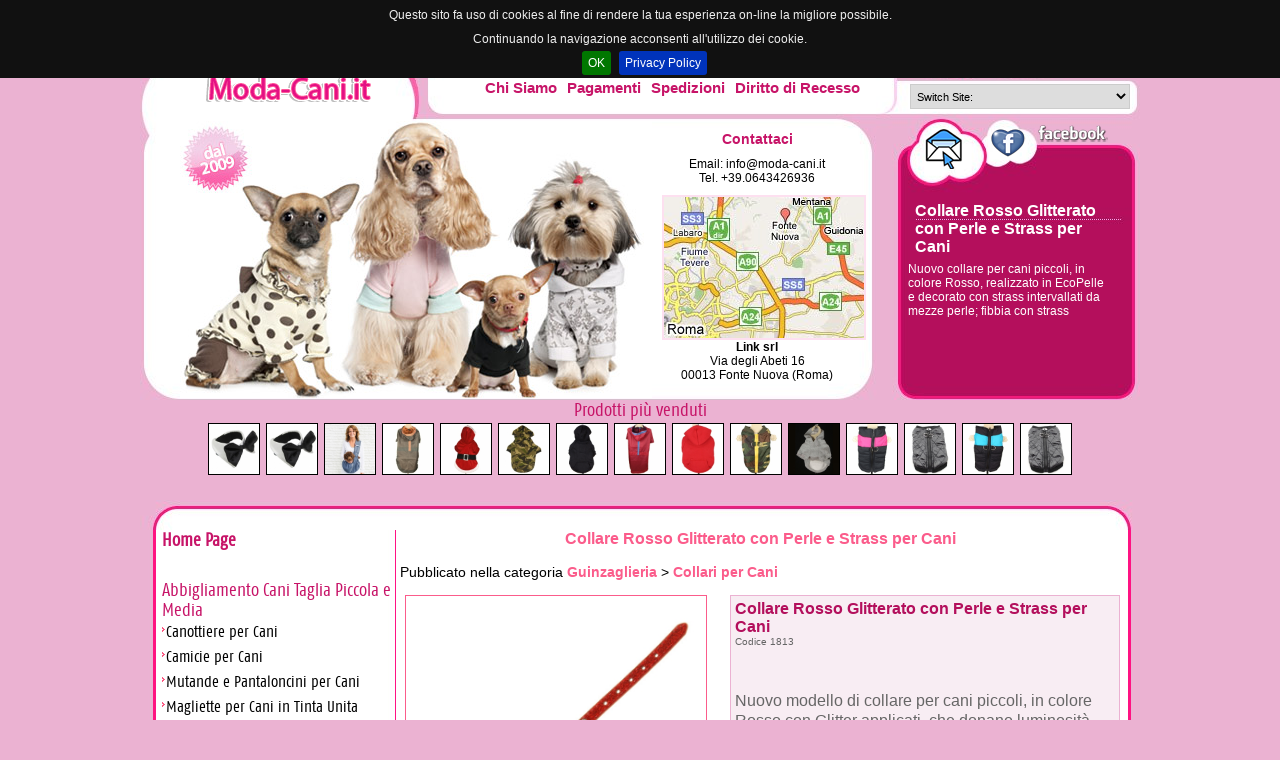

--- FILE ---
content_type: text/html
request_url: https://www.moda-cani.it/collare-rosso-glitterato-con-perle-e-strass-per-cani.htm
body_size: 7935
content:
<!DOCTYPE html PUBLIC "-//W3C//DTD XHTML 1.0 Transitional//EN" "http://www.w3.org/TR/xhtml1/DTD/xhtml1-transitional.dtd">
<html xmlns="http://www.w3.org/1999/xhtml">
<head>
<title>Collare Rosso Glitterato con Perle e Strass per Cani (chihuahua, barboncino, maltese,..)</title>
<meta name="description" content="Nuovo collare per cani piccoli, in colore Rosso, realizzato in EcoPelle e decorato con strass intervallati da mezze perle; fibbia con strass" />
<meta name="keywords" content="collare cani, collare strass cani, collare Rosso cani, collare perle cani, collare cani piccoli, collare chihuahua, collare barboncino, collare maltese, collare Rosso chihuahua, collare Rosso barboncino, collare Rosso maltese" />

<meta http-equiv="Content-Type" content="text/html; charset=utf-8" />
<meta property="og:image" content="https://www.moda-cani.it/prodotti/big/21109.jpg" />
<meta name="google-site-verification" content="yyN7_oKWfqKxfNkyb3MDA0c9unqippWIYTrTfOiOrfs" />
<link href="https://www.moda-cani.it/style.css" rel="stylesheet" type="text/css" />
<link href="https://www.moda-cani.it/js/jquery.cookiebar.css" rel="stylesheet" type="text/css" />
<script type="text/javascript" src="https://ajax.googleapis.com/ajax/libs/jquery/1.8.2/jquery.min.js"></script>
<script src="https://www.moda-cani.it/js/jquery.lazyload.js" type="text/javascript"></script>
<script src="https://www.moda-cani.it/js/jcarousellite_1.0.1c4.js" type="text/javascript"></script>
<script type="text/javascript" src="https://www.moda-cani.it/js/jquery.fancybox-1.3.4.pack.js"></script>
<link rel="stylesheet" type="text/css" href="https://www.moda-cani.it/js/jquery.fancybox-1.3.4.css" />
<script type="text/javascript" src="https://www.moda-cani.it/js/jquery.cookiebar.js"></script>

<script src="https://www.moda-cani.it/js/jquery.bxslider.min.js"></script>
<link href="https://www.moda-cani.it/jquery.bxslider.css" rel="stylesheet" />

<script type="text/javascript">
$(function() {
	$(".newsticker-jcarousellite").jCarouselLite({
		vertical: true,
		hoverPause:true,
		visible: 2,
		auto:500,
		speed:2000
	});
});
</script>

<script type="text/javascript" src="https://www.moda-cani.it/js/mdetect.js"></script>

<script type="text/javascript"> 
   var deviceWap = 'deviceWap';
   var deviceWml = 'deviceWml';
   if(getQueryString('redirect') != 'no' && DetectMobileLong())
       document.location = 'https://m.moda-cani.it/collare-rosso-glitterato-con-perle-e-strass-per-cani.htm'; //URL da modificare per il redirect
</script>


<link rel="alternate" media="only screen and (max-width: 640px)" href="https://m.moda-cani.it/collare-rosso-glitterato-con-perle-e-strass-per-cani.htm" >


<script language="javascript">
<!--
if (top.frames.length!=0) top.location=self.document.location;
//-->
</script>


<link rel="image_src" href="https://www.moda-cani.it/prodotti/big/21109.jpg" /><script src="https://www.moda-cani.it/js/ajaxtabs.js" type="text/javascript"></script></head>
<body>
<script>
 if (top != self)
 {
      top.window.location = 'https://www.moda-cani.it';
 }
</script>
<!-- START main -->
<div class="main">
<!-- START HBG -->
<div class="HBG">

<!-- START HeaderInt -->
<div class="HeaderInt">
<div class="HeaderDiv1"><!-- vuoto --></div>
<div class="HeaderDiv2">
<a href="https://www.moda-cani.it/carrello.php">Hai 0 Prodotti nel carrello</a>
</div>
<div class="HeaderDiv3">
<div class="rivenditori">
<a href="https://www.moda-cani.it/rivenditori.php" title="Area Rivenditori">Area Rivenditori</a>
</div>
</div>
<div class="HeaderDiv4"><a href="https://www.moda-cani.it"><img src="https://www.moda-cani.it/images/logo.png" width="307" height="55" alt="Pagamenti" border="0" /></a></div>
<div class="HeaderDiv5">
<ul>
<li><a href="https://www.moda-cani.it/chisiamo.php" title="Chi Siamo">Chi Siamo</a></li>
<li><a href="https://www.moda-cani.it/pagamenti.php" title="Pagamenti">Pagamenti</a></li>
<li><a href="https://www.moda-cani.it/spedizioni.php" title="Spedizioni">Spedizioni</a></li>
<li><a href="https://www.moda-cani.it/recesso.php" title="Diritto di Recesso">Diritto di Recesso</a></li>
</ul>
</div>
<div class="HeaderDiv6">
<div class="flags">

<FORM>
<SELECT ONCHANGE="location = this.options[this.selectedIndex].value;">
<option>Switch Site:</option>
<option VALUE="http://www.petclothings.eu">Orders from European Union</option>
<option VALUE="http://www.moda-cani.it">Orders from Italy (in Italian)</option>
<option VALUE="http://www.moda-canina.es">Orders from Spain (in Spanish)</option>
<option VALUE="http://www.modischehunde.de">Orders from Germany & Austria (in German)</option>
<option VALUE="http://www.petclothings.com">Orders from Canada & USA</option>
</SELECT>
</FORM>

</div>
</div>
<div class="HeaderDiv7">
<div class="primary"><img src="https://www.moda-cani.it/images/primary.jpg" width="472" height="277" border="0" alt="Collare Rosso Glitterato con Perle e Strass per Cani (chihuahua, barboncino, maltese,..)" /></div>
<div class="secondary">
<div id="newsticker-demo"> 

<div class="title">Contattaci</div>
<div class="title2">Email: <a href="mailto:info@moda-cani.it">info@moda-cani.it</a><br />Tel. +39.0643426936 </div>
<div class="title2"><a href="https://goo.gl/maps/nUed" target="_blank"><img src="https://www.moda-cani.it/images/mappa.jpg" width="200" height="141" border="0" /></a><br /><b>Link srl</b><br />Via degli Abeti 16<br />00013 Fonte Nuova (Roma)</div>

</div>

</div>
</div>
<div class="HeaderDiv8">
<div class="HeaderDiv8up">
<div class="emailus"><a href="mailto:info@moda-cani.it" title="info@moda-cani.it"><img src="https://www.moda-cani.it/images/email.png" width="38" height="40" alt="info@moda-cani.it" border="0" /></a>
</div>
<div class="myfacebook"><a href="https://www.facebook.com/ModaCani" title="Seguici su Facebook!" target="_blank"><img src="https://www.moda-cani.it/images/facebook-icon2.png" width="120" height="36" border="0" alt="Seguici su Facebook!" /></a>
</div>
</div>
<div class="menulink"><a href="https://www.moda-cani.it/collare-rosso-glitterato-con-perle-e-strass-per-cani.htm" title="Collare Rosso Glitterato con Perle e Strass per Cani">Collare Rosso Glitterato con Perle e Strass per Cani</a></div>
<div class="menulinktxt">Nuovo collare per cani piccoli, in colore Rosso, realizzato in EcoPelle e decorato con strass intervallati da mezze perle; fibbia con strass</div>
</div>
</div>

<!-- start piu venduti -->
<div class="HeaderDiv9">
Prodotti pi&ugrave venduti<div class="HeaderDiv10">
<ul>
<li><a href="https://www.moda-cani.it/papillon-per-cane-di-grossa-taglia.htm" title="Papillon per Cane di grossa taglia"><img src="https://www.moda-cani.it/prodotti/pic/20061.jpg" alt="Papillon per Cane di grossa taglia" width="50" height="50" border="1" /></a></li>
<li><a href="https://www.moda-cani.it/papillon-per-cani.htm" title="Papillon per Cani"><img src="https://www.moda-cani.it/prodotti/pic/10476.jpg" alt="Papillon per Cani" width="50" height="50" border="1" /></a></li>
<li><a href="https://www.moda-cani.it/tracolla-in-cotone-con-tasca-per-cani-fino-a-15-kg.htm" title="Tracolla in Cotone con Tasca per Cani fino a 15 Kg"><img src="https://www.moda-cani.it/prodotti/pic/20708.jpg" alt="Tracolla in Cotone con Tasca per Cani fino a 15 Kg" width="50" height="50" border="1" /></a></li>
<li><a href="https://www.moda-cani.it/impermeabile-verde-per-cani-di-taglia-grande.htm" title="Impermeabile Verde, per cani di taglia grande"><img src="https://www.moda-cani.it/prodotti/pic/115.jpg" alt="Impermeabile Verde, per cani di taglia grande" width="50" height="50" border="1" /></a></li>
<li><a href="https://www.moda-cani.it/vestito-di-babbo-natale-per-cani.htm" title="Vestito di Babbo Natale per Cani"><img src="https://www.moda-cani.it/prodotti/pic/123.jpg" alt="Vestito di Babbo Natale per Cani" width="50" height="50" border="1" /></a></li>
<li><a href="https://www.moda-cani.it/felpa-verde-mimetica-per-cani-di-grossa-taglia.htm" title="Felpa Verde Mimetica per Cani di Grossa Taglia"><img src="https://www.moda-cani.it/prodotti/pic/364.jpg" alt="Felpa Verde Mimetica per Cani di Grossa Taglia" width="50" height="50" border="1" /></a></li>
<li><a href="https://www.moda-cani.it/felpa-nera-in-cotone-per-cani-di-grossa-taglia.htm" title="Felpa Nera in cotone per Cani di Grossa Taglia"><img src="https://www.moda-cani.it/prodotti/pic/325.jpg" alt="Felpa Nera in cotone per Cani di Grossa Taglia" width="50" height="50" border="1" /></a></li>
<li><a href="https://www.moda-cani.it/impermeabile-rosso-per-cani-di-grossa-taglia.htm" title="Impermeabile Rosso per cani di grossa taglia"><img src="https://www.moda-cani.it/prodotti/pic/114.jpg" alt="Impermeabile Rosso per cani di grossa taglia" width="50" height="50" border="1" /></a></li>
<li><a href="https://www.moda-cani.it/felpa-rossa-per-cani-di-grossa-taglia.htm" title="Felpa Rossa per Cani di Grossa Taglia"><img src="https://www.moda-cani.it/prodotti/pic/167.jpg" alt="Felpa Rossa per Cani di Grossa Taglia" width="50" height="50" border="1" /></a></li>
<li><a href="https://www.moda-cani.it/giacca-mimetica-per-cani-di-grossa-taglia.htm" title="Giacca Mimetica per cani di grossa taglia con apertura sul dorso"><img src="https://www.moda-cani.it/prodotti/pic/326.jpg" alt="Giacca Mimetica per cani di grossa taglia con apertura sul dorso" width="50" height="50" border="1" /></a></li>
<li><a href="https://www.moda-cani.it/felpa-per-cani-colore-grigio.htm" title="Felpa per Cani colore Grigio"><img src="https://www.moda-cani.it/prodotti/pic/136.jpg" alt="Felpa per Cani colore Grigio" width="50" height="50" border="1" /></a></li>
<li><a href="https://www.moda-cani.it/giacca-a-vento-rosa-per-cani-di-taglia-grande.htm" title="Giacca a vento Rosa per cani di taglia grande"><img src="https://www.moda-cani.it/prodotti/pic/10479.jpg" alt="Giacca a vento Rosa per cani di taglia grande" width="50" height="50" border="1" /></a></li>
<li><a href="https://www.moda-cani.it/giacca-nera-con-apertura-sul-dorso-per-cani-piccoli.htm" title="Giacca Nera con apertura sul dorso per cani piccoli"><img src="https://www.moda-cani.it/prodotti/pic/20118.jpg" alt="Giacca Nera con apertura sul dorso per cani piccoli" width="50" height="50" border="1" /></a></li>
<li><a href="https://www.moda-cani.it/giacca-a-vento-blu-per-cani-di-grossa-taglia.htm" title="Giacca a vento Blu per cani di grossa taglia"><img src="https://www.moda-cani.it/prodotti/pic/10477.jpg" alt="Giacca a vento Blu per cani di grossa taglia" width="50" height="50" border="1" /></a></li>
<li><a href="https://www.moda-cani.it/giacca-nera-con-apertura-sul-dorso-per-cani-grandi.htm" title="Giacca Nera con apertura sul dorso per cani grandi"><img src="https://www.moda-cani.it/prodotti/pic/20119.jpg" alt="Giacca Nera con apertura sul dorso per cani grandi" width="50" height="50" border="1" /></a></li>
	
</ul>
</div>
</div>
<!-- end piu venduti -->


<div class="preCenter"><!-- vuoto --></div>
<!-- END HeaderInt -->

<div id="fb-root"></div>
<script>(function(d, s, id) {
  var js, fjs = d.getElementsByTagName(s)[0];
  if (d.getElementById(id)) return;
  js = d.createElement(s); js.id = id;
  js.src = "//connect.facebook.net/it_IT/all.js#xfbml=1";
  fjs.parentNode.insertBefore(js, fjs);
}(document, 'script', 'facebook-jssdk'));</script>


<!--inizio CH -->
<div class="CH">

<!--inizio SideLeft -->
<div class="SL" >
<div class="MenuSL">
<h3><a href="https://www.moda-cani.it">Home Page</a></h3>
<h2><a href="https://www.moda-cani.it/abbigliamento-cani-taglia-piccola-e-media.htm" title="Abbigliamento Cani Taglia Piccola e Media">Abbigliamento Cani Taglia Piccola e Media</a></h2><ul><li><a href="https://www.moda-cani.it/canottiere-per-cani.htm" title="Canottiere per Cani">Canottiere per Cani</a></li><li><a href="https://www.moda-cani.it/camicie-per-cani.htm" title="Camicie per Cani">Camicie per Cani</a></li><li><a href="https://www.moda-cani.it/mutande-e-pantaloncini-per-cani.htm" title="Mutande e Pantaloncini per Cani">Mutande e Pantaloncini per Cani</a></li><li><a href="https://www.moda-cani.it/magliette-per-cani-in-tinta-unita.htm" title="Magliette per Cani in Tinta Unita">Magliette per Cani in Tinta Unita</a></li><li><a href="https://www.moda-cani.it/magliette-sportive-cani.htm" title="Magliette Sportive per Cani">Magliette Sportive per Cani</a></li><li><a href="https://www.moda-cani.it/magliette-per-cani.htm" title="Magliette Fantasia per Cani">Magliette Fantasia per Cani</a></li><li><a href="https://www.moda-cani.it/magliette-tipo-polo-per-cani.htm" title="Magliette tipo Polo per Cani">Magliette tipo Polo per Cani</a></li><li><a href="https://www.moda-cani.it/impermeabili-per-cani-taglia-piccola-e-media.htm" title="Impermeabili per Cani Taglia Piccola e Media">Impermeabili per Cani Taglia Piccola e Media</a></li><li><a href="https://www.moda-cani.it/maglioni-per-cani.htm" title="Maglioni per Cani">Maglioni per Cani</a></li><li><a href="https://www.moda-cani.it/felpe-cani-tinta-unita.htm" title="Felpe Cani Tinta Unita">Felpe Cani Tinta Unita</a></li><li><a href="https://www.moda-cani.it/felpe-per-cani.htm" title="Felpe Fantasia per Cani">Felpe Fantasia per Cani</a></li><li><a href="https://www.moda-cani.it/felpe-per-cani-in-pile.htm" title="Felpe per Cani in Pile">Felpe per Cani in Pile</a></li><li><a href="https://www.moda-cani.it/giacche-jeans.htm" title="Giacche Jeans per Cani">Giacche Jeans per Cani</a></li><li><a href="https://www.moda-cani.it/cappotti-primaverili-per-cani.htm" title="Cappotti Primaverili per Cani">Cappotti Primaverili per Cani</a></li><li><a href="https://www.moda-cani.it/cappotti-invernali.htm" title="Cappotti Invernali per Cani">Cappotti Invernali per Cani</a></li><li><a href="https://www.moda-cani.it/cappotti-per-cane-allacciati-sul-dorso.htm" title="Cappotti per Cane allacciati sul dorso">Cappotti per Cane allacciati sul dorso</a></li><li><a href="https://www.moda-cani.it/vestiti-per-cani.htm" title="Vestiti per Cani">Vestiti per Cani</a></li><li><a href="https://www.moda-cani.it/vestiti-da-sposa-e-abiti-da-cerimonia-per-cani.htm" title="Vestiti da Sposa e Abiti da Cerimonia per Cani">Vestiti da Sposa e Abiti da Cerimonia per Cani</a></li><li><a href="https://www.moda-cani.it/vestiti-di-natale-cani.htm" title="Vestiti di Natale per Cani">Vestiti di Natale per Cani</a></li></ul><h2><a href="https://www.moda-cani.it/abbigliamento-cani-grossa-taglia.htm" title="Abbigliamento Cani Grossa Taglia">Abbigliamento Cani Grossa Taglia</a></h2><ul><li><a href="https://www.moda-cani.it/canottiere-cani-di-taglia-grande.htm" title="Canottiere Cani di Taglia Grande">Canottiere Cani di Taglia Grande</a></li><li><a href="https://www.moda-cani.it/accessori-per-matrimonio-cani-grandi.htm" title="Accessori per Matrimonio Cani Grandi">Accessori per Matrimonio Cani Grandi</a></li><li><a href="https://www.moda-cani.it/magliette-cani-grossa-taglia.htm" title="Magliette Cani Grossa Taglia">Magliette Cani Grossa Taglia</a></li><li><a href="https://www.moda-cani.it/cappotti-cani-grossa-taglia.htm" title="Cappotti Cani Grossa Taglia">Cappotti Cani Grossa Taglia</a></li><li><a href="https://www.moda-cani.it/impermeabili-cani-grossa-taglia.htm" title="Impermeabili Cani Grossa Taglia">Impermeabili Cani Grossa Taglia</a></li><li><a href="https://www.moda-cani.it/felpe-cani-taglia-grande.htm" title="Felpe per Cani Taglia Grande">Felpe per Cani Taglia Grande</a></li></ul><h2><a href="https://www.moda-cani.it/abbigliamento-bassotti-e-basset-hound.htm" title="Abbigliamento Cani Lunghi, Bassotti e Basset Hound">Abbigliamento Cani Lunghi, Bassotti e Basset Hound</a></h2><ul><li><a href="https://www.moda-cani.it/cappotti-per-bassotti.htm" title="Cappotti per Bassotti">Cappotti per Bassotti</a></li><li><a href="https://www.moda-cani.it/felpe-per-bassotti.htm" title="Felpe per Bassotti">Felpe per Bassotti</a></li><li><a href="https://www.moda-cani.it/impermeabili-per-bassotti.htm" title="Impermeabili per Bassotti">Impermeabili per Bassotti</a></li><li><a href="https://www.moda-cani.it/magliette-e-canottiere-per-bassotti.htm" title="Magliette e Canottiere per Bassotti">Magliette e Canottiere per Bassotti</a></li><li><a href="https://www.moda-cani.it/maglioni-per-bassotti.htm" title="Maglioni per Bassotti">Maglioni per Bassotti</a></li></ul><h2><a href="https://www.moda-cani.it/accessori-per-cani.htm" title="Accessori per Cani">Accessori per Cani</a></h2><ul><li><a href="https://www.moda-cani.it/paraorecchie-per-cani.htm" title="Paraorecchie per Cani">Paraorecchie per Cani</a></li><li><a href="https://www.moda-cani.it/ciotole-per-cani.htm" title="Ciotole per Cani">Ciotole per Cani</a></li><li><a href="https://www.moda-cani.it/dispenser-sacchetti-igienici-per-cani.htm" title="Dispenser Sacchetti Igienici per Cani">Dispenser Sacchetti Igienici per Cani</a></li></ul><h2><a href="https://www.moda-cani.it/giochi-per-cani-piccoli-e-grandi.htm" title="Giochi per Cani Piccoli e Grandi">Giochi per Cani Piccoli e Grandi</a></h2><ul><li><a href="https://www.moda-cani.it/giochi-masticabili-per-cani-piccoli-e-grandi.htm" title="Giochi Masticabili">Giochi Masticabili</a></li></ul><h2><a href="https://www.moda-cani.it/lavare-e-profumare-il-cane.htm" title="Lavare e Profumare il cane">Lavare e Profumare il cane</a></h2><ul><li><a href="https://www.moda-cani.it/spazzole-per-cani.htm" title="Spazzole per Cani">Spazzole per Cani</a></li><li><a href="https://www.moda-cani.it/vendita-shampoo-per-cani.htm" title="Shampoo per Cani">Shampoo per Cani</a></li><li><a href="https://www.moda-cani.it/vendita-profumi-per-cani.htm" title="Profumi per Cani">Profumi per Cani</a></li></ul><h2><a href="https://www.moda-cani.it/cucce-per-cani.htm" title="Cucce per Cani">Cucce per Cani</a></h2><ul><li><a href="https://www.moda-cani.it/cuscini-e-materassi-per-cani.htm" title="Cuscini e Materassi per Cani">Cuscini e Materassi per Cani</a></li><li><a href="https://www.moda-cani.it/cucce-per-cani-da-interno.htm" title="Cucce per Cani da Interno">Cucce per Cani da Interno</a></li></ul><h2><a href="https://www.moda-cani.it/guinzaglieria.htm" title="Guinzaglieria">Guinzaglieria</a></h2><ul><li><a href="https://www.moda-cani.it/museruole-per-cani.htm" title="Museruole per Cani">Museruole per Cani</a></li><li><a href="https://www.moda-cani.it/bandane-per-cani.htm" title="Bandane per Cani">Bandane per Cani</a></li><li><a href="https://www.moda-cani.it/gioielli-per-cani.htm" title="Gioielli per Cani">Gioielli per Cani</a></li><li><a href="https://www.moda-cani.it/pettorine-per-cani.htm" title="Pettorine per Cani">Pettorine per Cani</a></li><li><a href="https://www.moda-cani.it/collari-per-cani.htm" title="Collari per Cani">Collari per Cani</a></li><li><a href="https://www.moda-cani.it/collari-per-levrieri.htm" title="Collari per Levrieri">Collari per Levrieri</a></li><li><a href="https://www.moda-cani.it/guinzagli-per-cani.htm" title="Guinzagli per Cani">Guinzagli per Cani</a></li></ul><h2><a href="https://www.moda-cani.it/trasportini-per-cani.htm" title="Trasportini per Cani">Trasportini per Cani</a></h2><ul><li><a href="https://www.moda-cani.it/borse-per-cani.htm" title="Borse per Cani">Borse per Cani</a></li><li><a href="https://www.moda-cani.it/zainetti-per-cani.htm" title="Zainetti per cani">Zainetti per cani</a></li></ul><h2><a href="https://www.moda-cani.it/scarpe-calzini-per-cani.htm" title="Scarpe e Calzini per Cani">Scarpe e Calzini per Cani</a></h2><ul><li><a href="https://www.moda-cani.it/calzini-per-cani.htm" title="Calzini per Cani">Calzini per Cani</a></li><li><a href="https://www.moda-cani.it/scarpe-per-cani.htm" title="Scarpe per Cani">Scarpe per Cani</a></li></ul><br /><div style="border-top: 1px dotted #FB5C8B;"><a href="https://www.moda-cani.it/abbigliamento-ed-accessori-per-cocker.htm" title="Abbigliamento ed Accessori per Cocker">Abbigliamento ed Accessori per Cocker</a><br /><a href="https://www.moda-cani.it/abbigliamento-per-barboncino.htm" title="Abbigliamento per Barboncino">Abbigliamento per Barboncino</a><br /><a href="https://www.moda-cani.it/abbigliamento-per-bassotto.htm" title="Abbigliamento per Bassotto">Abbigliamento per Bassotto</a><br /><a href="https://www.moda-cani.it/abbigliamento-per-jack-russell.htm" title="Abbigliamento per Jack Russell">Abbigliamento per Jack Russell</a><br /><a href="https://www.moda-cani.it/abbigliamento-per-yorkshire-terrier.htm" title="Abbigliamento per Yorkshire Terrier">Abbigliamento per Yorkshire Terrier</a><br /><a href="https://www.moda-cani.it/felpe-ed-impermeabili-per-labrador.htm" title="Felpe ed Impermeabili per Labrador">Felpe ed Impermeabili per Labrador</a><br /><a href="https://www.moda-cani.it/migliori-pettorine-per-chihuahua-yorkshire-e-cani-piccoli.htm" title="Migliori Pettorine per Chihuahua, Yorkshire e Cani Piccoli">Migliori Pettorine per Chihuahua, Yorkshire e Cani Piccoli</a><br /><a href="https://www.moda-cani.it/vestiti-e-cappotti-per-bulldog-francese.htm" title="Vestiti e Cappotti per Bulldog Francese">Vestiti e Cappotti per Bulldog Francese</a><br /><a href="https://www.moda-cani.it/vestiti-e-cappotti-per-bulldog-inglese.htm" title="Vestiti e Cappotti per Bulldog Inglese">Vestiti e Cappotti per Bulldog Inglese</a><br /><a href="https://www.moda-cani.it/vestiti-e-cappotti-per-pinscher.htm" title="Vestiti e Cappotti per Pinscher">Vestiti e Cappotti per Pinscher</a><br /><a href="https://www.moda-cani.it/vestiti-e-cappottini-per-carlino.htm" title="Vestiti e Cappottini per Carlino">Vestiti e Cappottini per Carlino</a><br /><a href="https://www.moda-cani.it/vestiti-per-boxer.htm" title="Vestiti e Felpe per Boxer">Vestiti e Felpe per Boxer</a><br /><a href="https://www.moda-cani.it/vestiti-per-cani-maltese.htm" title="Vestiti per cani Maltese">Vestiti per cani Maltese</a><br /><a href="https://www.moda-cani.it/vestiti-per-chihuahua.htm" title="Vestiti per Chihuahua">Vestiti per Chihuahua</a><br /><a href="https://www.moda-cani.it/vestiti-per-lhasa-apso.htm" title="Vestiti per Lhasa Apso">Vestiti per Lhasa Apso</a><br /></div>
<h2><a href="https://www.moda-cani.it/notelegali.php">Note Legali</a></h2>
</div>

<br />
<br />
<p><img src="https://www.moda-cani.it/images/my_empty.png" width="225" height="50" border="0" alt="" /><br />
<a href="https://www.facebook.com/ModaCani" target="_blank"><img src="https://www.moda-cani.it/images/my_facebook.png" width="225" height="50" alt="Segui ModaCani su Facebook" border="0" /></a> <br />
<a href="https://twitter.com/ModaCani" target="_blank"><img src="https://www.moda-cani.it/images/my_twitter.png" width="225" height="50" alt="Segui ModaCani su Twitter" border="0" /></a> <br />
<a href="https://it.pinterest.com/ModaCani" target="_blank"><img src="https://www.moda-cani.it/images/my_pinterest.png" width="225" height="50" alt="Segui ModaCani su Pinterest" border="0" /></a> <br />
<img src="https://www.moda-cani.it/images/my_empty.png" width="225" height="50" border="0" alt="" /></p><p align="center">
<a href="https://m.moda-cani.it" title="Moda Cani per Smartphone" target="_blank"><img src="https://www.moda-cani.it/images/modacani-smartphone.png" border="0" alt="Moda Cani per Smartphone" /></a></p>
<br />
<h2><span style="color: #B30F5C;">Ultimi 5 Ordini:</span></h2>
<ul style="list-style:circle;padding:20px;font-size:12px;">
<li style="padding-bottom:20px;"> <span style="color: #B30F5C;font-weight:bold;">Stefano</span><br />da <span style="color: #B30F5C;font-weight:bold;">Scanzorosciate</span> (provincia di  Bergamo )<br />
<a href="https://www.moda-cani.it/cappotto-in-eco-pelliccia-rosa-antico-per-cane.htm" title="Cappotto in eco-pelliccia Rosa Antico per Cane"><img src="https://www.moda-cani.it/prodotti/pic/20637.jpg" width="50" height="50" border="1" /></a>

</li><li style="padding-bottom:20px;"> <span style="color: #B30F5C;font-weight:bold;">Carlo Stefano Mauro</span><br />da <span style="color: #B30F5C;font-weight:bold;">Milano</span> (provincia di  Milano)<br />
<a href="https://www.moda-cani.it/trasportino-semirigido-per-cane-in-marrone-e-blu.htm" title="Trasportino Semirigido per Cane in Marrone e Blu"><img src="https://www.moda-cani.it/prodotti/pic/20974.jpg" width="50" height="50" border="1" /></a>

</li><li style="padding-bottom:20px;"> <span style="color: #B30F5C;font-weight:bold;">Filomena </span><br />da <span style="color: #B30F5C;font-weight:bold;">Saviano</span> (provincia di  Napoli)<br />
<a href="https://www.moda-cani.it/papillon-per-cani.htm" title="Papillon per Cani"><img src="https://www.moda-cani.it/prodotti/pic/10476.jpg" width="50" height="50" border="1" /></a>

</li><li style="padding-bottom:20px;"> <span style="color: #B30F5C;font-weight:bold;">Anna</span><br />da <span style="color: #B30F5C;font-weight:bold;">Muggiò</span> (provincia di  MB)<br />
<a href="https://www.moda-cani.it/canottiera-per-cani-tinta-unita-celeste.htm" title="Canottiera per Cani tinta unita Celeste"><img src="https://www.moda-cani.it/prodotti/pic/78.jpg" width="50" height="50" border="1" /></a>

<a href="https://www.moda-cani.it/canottiera-fucsia-per-cane.htm" title="Canottiera Fucsia per Cane"><img src="https://www.moda-cani.it/prodotti/pic/20175.jpg" width="50" height="50" border="1" /></a>

<a href="https://www.moda-cani.it/top-rosa-per-cagnoline-con-bretelline.htm" title="Top Rosa per cagnoline con Bretelline"><img src="https://www.moda-cani.it/prodotti/pic/20179.jpg" width="50" height="50" border="1" /></a>

</li><li style="padding-bottom:20px;"> <span style="color: #B30F5C;font-weight:bold;">Monica</span><br />da <span style="color: #B30F5C;font-weight:bold;">PRIVERNO</span> (provincia di  LT)<br />
<a href="https://www.moda-cani.it/maglia-da-calcio-giallorossa-belgio.htm" title="Maglia da Calcio GialloRossa"><img src="https://www.moda-cani.it/prodotti/pic/175.jpg" width="50" height="50" border="1" /></a>

</li></ul>
</div>
<!--fine SideLeft -->

<!--inizio SideRight -->
<div class="SR" >

<div class="prodotto"><h1>Collare Rosso Glitterato con Perle e Strass per Cani</h1><br />Pubblicato nella categoria <a href="https://www.moda-cani.it/guinzaglieria.htm" title="Guinzaglieria">Guinzaglieria</a> &gt; <a href="https://www.moda-cani.it/collari-per-cani.htm" title="Collari per Cani">Collari per Cani</a>
<!--start maindesc -->
<div class="maindesc">
<div class="mainfoto" id="foto"><a href="https://www.moda-cani.it/prodotti/big/21109.jpg" title="Collare Rosso Glitterato con Perle e Strass per Cani"  target="blank" rel="fancybox"><img src="https://www.moda-cani.it/prodotti/big/21109.jpg" alt="Collare Rosso Glitterato con Perle e Strass per Cani" title="Collare Rosso Glitterato con Perle e Strass per Cani" width="300" border="1" /></a>

<div class="morefoto"><span class="titoletto">Clicca sull'immagine per lo ZOOM</span><br/>
<p align="justify"><span class="titoletto">Immagini e testi di questo sito non possono essere riprodotti senza consenso scritto da parte della Link Srl.</span></p><div class="sendphoto"><img src="https://www.moda-cani.it/images/foto.jpg" width="100" height="100" align="left" />Se hai delle foto del tuo cane con i nostri prodotti, mandale via email e provvederemo a pubblicarle!<br /><br /><a href="mailto:info@moda-cani.it">info@moda-cani.it</a></div></div>


<script type="text/javascript">
    $("#foto a[rel^='fancybox']").fancybox({
      cyclic: true
    });
</script>
</div>
<div class="desctext">
<span class="red">Collare Rosso Glitterato con Perle e Strass per Cani</span><br />
<span class="titoletto">Codice 1813</span>
<br /><br /><div class="fb-like" data-href="https://www.moda-cani.it/collare-rosso-glitterato-con-perle-e-strass-per-cani.htm" data-send="true" data-width="320" data-show-faces="true"></div>


<br /><br />
<div class="mydesctext"><p>Nuovo modello di collare per cani piccoli, in colore Rosso con Glitter applicati, che donano luminosit&agrave;.<br />
E' realizzato in EcoPelle e decorato con strass intervallati da mezze perle.<br />
Sia gli strass che le perle non sono incollati, ma applicati singolarmente.</p>
<p>La fibbia di questo collare &egrave; decorata con strass. La larghezza del cinturino &egrave; circa 1 cm.</p>
<p>Vicino alla fibbia &egrave; presente il passante in ecopelle e l'anello in metallo per l'aggancio del guinzaglio, bloccato da due ribattini.</p>
<p>Diverse misure disponibili: dal chihuahua toy al barboncino, shih tzu, maltese, pinscher,...</p></div>

<p align="justify">
<span class="red">Lista Tags:</span><br />
<a href="collare_cani.html">collare cani</a>, <a href="collare_strass_cani.html">collare strass cani</a>, <a href="collare_rosso_cani.html">collare rosso cani</a>, <a href="collare_perle_cani.html">collare perle cani</a>, <a href="collare_cani_piccoli.html">collare cani piccoli</a>, <a href="collare_chihuahua.html">collare chihuahua</a>, <a href="collare_barboncino.html">collare barboncino</a>, <a href="collare_maltese.html">collare maltese</a>, <a href="collare_rosso_chihuahua.html">collare rosso chihuahua</a>, <a href="collare_rosso_barboncino.html">collare rosso barboncino</a>, <a href="collare_rosso_maltese.html">collare rosso maltese</a>, </p>

<p align="justify">Per qualsiasi dubbio sulla taglia da prendere per il tuo cane, non esitare a contattarci via email all'indirizzo <a href="mailto:info@moda-cani.it"><span class="red">info@moda-cani.it</span></a><br /><br /><img src="https://www.moda-cani.it/images/taglie.jpg" align="left" /><span class="red">IMPORTANTE</span>: misura il tuo cane con un metro flessibile (come quello da sarta) e verifica la taglia pi&ugrave; adeguata nella tabella.<br />Fai riferimento principalmente alla <b>MISURA DEL TORACE</b>: scegliendo un capo con un torace troppo stretto, il cane sar&agrave; legato nei movimenti.<br /><br />I vestiti per cani presenti sul nostro sito web provengono da <span class="red">fabbriche diverse</span>, e non esiste un unico standard riguardo le misure di abbigliamento per cani. Pertanto, per ogni prodotto che intendi acquistare, controlla nella tabella qui sotto la misura giusta per il tuo cane.</p>
<p align="center"><img src="https://www.moda-cani.it/images/taglie2.jpg" /></p>
</div>

</div>
<!--fine maindesc -->


<p align="center"><span class="red">Consulta la tabella seguente per scegliere la taglia</span></p>
<div class="preTable"></div>
<div class="inTable">

<table border="0" cellspacing="0" cellpadding="0" width="340" align="center">
    <tbody>
        <tr>
            <td width="120">&nbsp;</td>
            <td valign="middle" width="220" align="center"><strong>Collo Max</strong></td>
        </tr>
        <tr>
            <td valign="middle" align="center"><strong>#8</strong></td>
            <td valign="middle" align="center">14 - 18 cm</td>
        </tr>
        <tr bgcolor="#FF5760">
            <td valign="middle" align="center"><strong>#10</strong></td>
            <td valign="middle" align="center">18 - 22 cm</td>
        </tr>
        <tr>
            <td valign="middle" align="center"><strong>#12</strong></td>
            <td valign="middle" align="center">22 - 27 cm</td>
        </tr>
        <tr bgcolor="#FF5760">
            <td valign="middle" align="center"><strong>#14</strong></td>
            <td valign="middle" align="center">27 - 32 cm</td>
        </tr>
        <tr>
            <td valign="middle" align="center"><strong>#16</strong></td>
            <td valign="middle" align="center">32 - 37 cm</td>
        </tr>
    </tbody>
</table><br />
<div style="padding:20px 20px 20px 20px ;"><img src="https://www.moda-cani.it/images/taglie.jpg" width="250" height="80" align="left" /> Per scegliere la taglia giusta, ricordati di misurare il tuo cane.<br /><br />La misura pi&ugrave; importante per tutti i nostri modelli di abbigliamento per cani (T-Shirt, Felpe, Cappotti, ..) &egrave; la <b>misura della circonferenza del torace</b>.<br /><br /><br />Per qualsiasi dubbio sulla taglia da prendere per il tuo cane, non esitare a contattarci via email all'indirizzo <a href="mailto:info@moda-cani.it"><span class="red">info@moda-cani.it</span></a></div>
</div>
<div class="postTable"></div>

</div>


<div class="titolo"><span class="red">Acquista Collare Rosso Glitterato con Perle e Strass per Cani</span></div><div class="articolo2">
<img src="https://www.moda-cani.it/prodotti/pic/21109.jpg" width="150" height="150" alt="Collare Rosso Glitterato con Perle e Strass per Cani" border="1" loading="lazy" />
<p class="text"><span class="red">Collare Rosso Glitterato con Perle e Strass per Cani</span><ul class="tags2"><li><span class="red">Taglia 8</span></li></ul><br /><br />Disponibilit&agrave; in magazzino:  <span class="red">0</span>
</p>
</div>
<div class="articolo2">
<img src="https://www.moda-cani.it/prodotti/pic/21109.jpg" width="150" height="150" alt="Collare Rosso Glitterato con Perle e Strass per Cani" border="1" loading="lazy" />
<p class="text"><span class="red">Collare Rosso Glitterato con Perle e Strass per Cani</span><ul class="tags2"><li><span class="red">Taglia 10</span></li></ul><br /><br />Disponibilit&agrave; in magazzino:  <span class="red">0</span>
</p>
</div>
<div class="articolo2">
<img src="https://www.moda-cani.it/prodotti/pic/21109.jpg" width="150" height="150" alt="Collare Rosso Glitterato con Perle e Strass per Cani" border="1" loading="lazy" />
<p class="text"><span class="red">Collare Rosso Glitterato con Perle e Strass per Cani</span><ul class="tags2"><li><span class="red">Taglia 12</span></li></ul><br /><br />Disponibilit&agrave; in magazzino:  <span class="red">0</span>
</p>
</div>
<div class="articolo2">
<img src="https://www.moda-cani.it/prodotti/pic/21109.jpg" width="150" height="150" alt="Collare Rosso Glitterato con Perle e Strass per Cani" border="1" loading="lazy" />
<p class="text"><span class="red">Collare Rosso Glitterato con Perle e Strass per Cani</span><ul class="tags2"><li><span>Taglia 14</span></li></ul><br /><br />Disponibilit&agrave; in magazzino:  <span class="red">2</span>
<br />Prezzo Unitario 


<span class="red">12,50 Euro</span> (Iva inclusa)<br />Peso (gr.): 0<br /><br />
<form method="POST" action="inserimento.php">
<input type="hidden" name="azi_id" value="1">
<input type="hidden" name="var_id" value="6216">
Quantit&agrave;: <input type="text" name="quanto" value="1" size="2">
<input type="submit" value="Inserici nel Carrello">
</form>
</p>
</div>
<div class="articolo2">
<img src="https://www.moda-cani.it/prodotti/pic/21109.jpg" width="150" height="150" alt="Collare Rosso Glitterato con Perle e Strass per Cani" border="1" loading="lazy" />
<p class="text"><span class="red">Collare Rosso Glitterato con Perle e Strass per Cani</span><ul class="tags2"><li><span class="red">Taglia 16</span></li></ul><br /><br />Disponibilit&agrave; in magazzino:  <span class="red">0</span>
</p>
</div>
<script type="application/ld+json">
{
  "@context": "http://schema.org",
  "@type": "Product",
  "name": "Collare Rosso Glitterato con Perle e Strass per Cani",
  "description": "Nuovo collare per cani piccoli, in colore Rosso, realizzato in EcoPelle e decorato con strass intervallati da mezze perle; fibbia con strass",
  "image": "https://www.moda-cani.it/prodotti/big/21109.jpg",
  "offers": {
    "@type": "Offer",
    "availability": "http://schema.org/InStock",
    "price": "12.50",
    "priceCurrency": "EUR",

    "url": "https://www.moda-cani.it/collare-rosso-glitterato-con-perle-e-strass-per-cani.htm"
  }
}
</script>



</div>
<!--fine SideRight -->

</div>
<!--fine CH -->

<div class="preFooter"><!-- vuoto --></div>
<!-- START Footer -->
<div class="Footer">

<div class="FooterLeft">
<div class="FooterLeft2">Email: <a href="mailto:info@moda-cani.it">info@moda-cani.it</a><br />Tel. +39.0643426936 <br /></div>
</div>
<div class="FooterCenter"><div class="FooterCenter2">
https://www.moda-cani.it &egrave; un sito di propriet&agrave; di  <b>Link srl</b><br />Via degli Abeti 16 - 00013 Fonte Nuova (Roma) - Italia<br />
Partita Iva: 07849311001 | Cod. Fisc. 07849311001</div>
</div>

<div class="FooterRight"></div>
</div><!-- END Footer -->
<p align="center">
<a href="http://www.moda-cani.it/"><img src="https://www.moda-cani.it/images/it.png" width="16" height="11" border="0" /> Abbigliamento per Cani</a> | <a href="http://www.moda-canina.es/"><img src="https://www.moda-cani.it/images/es.png" width="16" height="11" border="0" /> Moda Canina</a> | <a href="http://www.vetement-chiens.fr/"><img src="https://www.moda-cani.it/images/fr.png" width="16" height="11" border="0" /> Vetement Chiens</a></p>
</div><!-- END HBG -->
</div><!-- END main -->

<script type="text/javascript">

  var _gaq = _gaq || [];
  _gaq.push(['_setAccount', 'UA-24110320-1']);
  _gaq.push(['_trackPageview']);

  (function() {
    var ga = document.createElement('script'); ga.type = 'text/javascript'; ga.async = true;
    ga.src = ('https:' == document.location.protocol ? 'https://ssl' : 'http://www') + '.google-analytics.com/ga.js';
    var s = document.getElementsByTagName('script')[0]; s.parentNode.insertBefore(ga, s);
  })();

</script>
    	
		<script type="text/javascript">
			$(document).ready(function(){
				$.cookieBar({
					fixed: true,
					acceptOnScroll: 200
				});
			});
		</script>
</body></html>

--- FILE ---
content_type: text/css
request_url: https://www.moda-cani.it/style.css
body_size: 13654
content:
html{padding:0;margin:0;}
body{background:#EBB2D2;width:100%;font-family:Arial;font-size:12px;color:#000000;padding:0px;margin:0px;}
@font-face{font-family:'FagoCoRegular';src:url('https://www.moda-cani.it/fagoco-webfont.eot');src:url('https://www.moda-cani.it/fagoco-webfont.eot?#iefix') format('embedded-opentype'),
url('https://www.moda-cani.it/fagoco-webfont.woff') format('woff'),
url('https://www.moda-cani.it/fagoco-webfont.ttf') format('truetype'),
url('https://www.moda-cani.it/fagoco-webfont.svg#FagoCoRegular') format('svg');font-weight:normal;font-style:normal;}
a:link{text-decoration:none;color:#000000;border:0px;}
a:active{text-decoration:underline;color:#000000;border:0px;}
a:visited{text-decoration:none;color:#000000;border:0px;}
a:hover{text-decoration:underline;color:#000000;border:0px;}
h1, h2, h3, h4{font-family:Arial, Helvetica, sans-serif;font-weight:normal;font-size:14pt;margin-bottom:0px;padding-bottom:0px;margin-top:0px;padding-top:0px;}
ul,ol{list-style:none;}
table{width:600px;float:center;position:relative;}
.red{color:#B30F5C;font-size:16px;font-weight:bold;}
.main{}
.HBG{width:1000px;margin:0 auto;padding:0 0 0 0;}
.HeaderInt{width:1000px;position:relative;margin-bottom:0px;text-decoration:none;margin-top:0;margin-right:auto;margin-left:auto;height:400px !important;height:400px;min-height:400px;background:url(images/top.jpg) no-repeat center 0;z-index:1;}
.HeaderDiv1{width:300px;height:64px;position:relative;float:left;}
.HeaderDiv2{width:450px;height:64px;position:relative;float:left;}
.HeaderDiv2 a{font-size:20px;font-weight:bold;color:#000000;text-decoration:none;position:relative;float:left;padding-top:22px;padding-left:30px;}
.HeaderDiv2 a:hover{color:#039DD8;text-decoration:underline;}
.HeaderDiv3{width:250px;height:64px;position:relative;float:left;}
.rivenditori{width:170px;height:64px;position:relative;float:right;font-size:14px;font-weight:bold;color:#039DD8;}
.rivenditori a{text-decoration:none;color:#B30F5C;font-size:16px;font-weight:bold;}
.rivenditori a:hover{color:#039DD8;text-decoration:underline;}
.HeaderDiv4{width:300px;height:55px;position:relative;float:left;}
.HeaderDiv5{width:450px;height:55px;position:relative;float:left;}
.HeaderDiv5 ul{width:450px;position:relative;float:left;margin:5px 0 0 0;list-style:none;}
.HeaderDiv5 ul li{float:left;padding:10px 5px 5px 5px;}
.HeaderDiv5 ul li a{font-size:15px;font-weight:bold;color:#C71468;text-decoration:none;}
.HeaderDiv5 ul li a:hover{color:#039DD8;}
.HeaderDiv6{width:250px;height:55px;position:relative;float:left;}
.flags{width:220px;height:25px;position:relative;float:right;padding-top:20px;padding-left:55px;padding-right:10px;}
.flags select{width:220px;padding:2px;font-size:11px;border:1px solid #ccc;height:25px;}
.HeaderDiv7{width:750px;height:281px;position:relative;float:left;}
.primary{width:472px;height:277px;position:relative;float:left;padding-left:40px;padding-top:2px;}
.secondary{width:200px;height:277px;position:relative;float:left;padding-top:2px;}
.HeaderDiv8{width:250px;height:281px;position:relative;float:left;}
.HeaderDiv8up{width:250px;height:60px;position:relative;float:left;padding-bottom:18px;}
.HeaderDiv9{width:1000px;height:100px;margin:0 auto;padding:0 0 0 0;text-align:center;font-family:FagoCoRegular;font-size:18px;color:#C71468;}
.HeaderDiv9 h2{font-family:FagoCoRegular;font-size:22px;color:#FFFFFF;}
.HeaderDiv10{width:950px;height:60px;margin:0 auto;padding:0 0 0 0;}
.HeaderDiv10 ul{width:950px;position:relative;float:left;margin:0 0 0 0;list-style:none;}
.HeaderDiv10 ul li{float:left;padding:3px 3px 3px 3px;}
.emailus{width:65px;height:60px;position:relative;float:left;padding-left:35px;padding-top:10px;}
.myfacebook{width:150px;height:36px;position:relative;float:left;padding-top:5px;}
.menulink{width:200px;height:60px;position:relative;float:left;padding-left:25px;padding-right:25px;padding-top:5px;color:#FFFFFF;font-size:16px;font-weight:bold;}
.menulink a{color:#FFFFFF;}
.menulink a:hover{text-decoration:underline;}
.menulinktxt{width:200px;height:135px;position:relative;float:left;padding-left:18px;padding-right:17px;font-size:12px;color:#FFFFFF;}
.preCenter{width:1000px;height:30px;position:relative;background:url(images/border-top.jpg) no-repeat center 0;}
.CH{width:1000px;position:relative;float:left;background:url(images/border-back.jpg);background-repeat:repeat-y;}
.SL{width:235px;position:relative;float:left;padding-left:20px;}
.MenuSL{width:230px;position:relative;float:left;padding-left:2px;padding-top:0px;font-size:12px;color:#000000;}
.MenuSL h3 a{font-family:FagoCoRegular;font-size:18px;font-weight:bold;color:#C71468;text-decoration:none;}
.MenuSL h3 a:hover{text-decoration:underline;}
.MenuSL h2{margin-top:15px;padding-top:15px;}
.MenuSL h2 a{font-family:FagoCoRegular;font-size:18px;color:#C71468;text-decoration:none;}
.MenuSL h2 a:hover{text-decoration:underline;}
.MenuSL ul{margin:0px 0px 0px 0px;list-style:none;padding:0;line-height:2em}
.MenuSL li a{color:#000000;text-decoration:none;font-family:FagoCoRegular;font-size:16px;padding:0px 0px 0px 4px;background:url(images/marker.gif) no-repeat 0 5px;margin-bottom:5px;}
.MenuSL li a:hover{text-decoration:underline;color:#C71468;}
.SR{width:720px;position:relative;float:right;padding-right:20px;}
.articolo{width:720px;float:left;position:relative;padding-bottom:15px;}
.articolo h3{font-size:15px;font-weight:bold;color:#C71468;}
.articololist{width:720px;float:left;position:relative;border-bottom:1px solid #C71468;}
.products-grid{position:relative;margin-bottom:0 !important;}
.products-grid.first li.item{padding-top:0;}
.products-grid li.item{float:left;width:165px;border-right:1px solid #C71468;margin:0 0 0 0;text-align:center;}
.products-grid li.last{margin-right:0;border:none;}
.products-grid.last li.item{}
.products-grid .product-name{height:45px;margin-top:5px;}
.products-grid .product-name a{text-align:center;color:#C71468;font-family:FagoCoRegular;font-size:15px;}
.products-grid .product-name a:hover{text-decoration:underline}
.products-grid .product-box{width:164px;height:160px;}
.products-grid .product-image{width:164px;height:160px;float:left;position:relative;}
.products-grid .product-txt{width:150px;height:120px;font-family:FagoCoRegular;font-size:14px;color:#000000;text-align:left;margin-left:8px;margin-right:8px;}
.button{width:164px;bottom:2px;font-family:FagoCoRegular;font-size:18px;}
.button a{overflow:visible;height:20px;width:auto;border:0;padding:0;margin:0 0 5px 0;background:transparent;cursor:pointer;}
.button a span{float:left;height:20px;background:transparent url(images/bkg_button_left.gif) left 0 no-repeat;padding:0 0 0 8px;font-family:FagoCoRegular;font-size:18px;text-align:center;white-space:nowrap;color:#FFFFFF;}
.button a span span{background:transparent url(images/bkg_button_right.gif) right 0 no-repeat;padding:0 8px 0 0;}
.riv{font-size:10px;font-family:Arial;color:#000000;}
.titoletto{font:normal 10px Arial;color:#666666;text-align:center;}
.titolo{font-size:16px;color:#FB5C8B;padding:10px;text-align:center;}
.articolo2{width:720px;float:left;position:relative;padding-bottom:15px;padding-top:15px;border-bottom:1px dotted #FB5C8B;}
.articolo2 a{font-weight:bold;color:#FB5C8B;text-decoration:none;}
.articolo2 a:hover{text-decoration:underline;}
.articolo2 img{margin:5px;float:left}
.prodotto{width:720px;float:left;position:relative;padding-bottom:15px;border-bottom:1px dotted #FB5C8B;font-size:14px;}
.prodotto h1{font-size:16px;font-weight:bold;text-align:center;color:#FB5C8B;}
.prodotto a{font-weight:bold;color:#FB5C8B;text-decoration:none;}
.prodotto a:hover{text-decoration:underline;}
.prodotto img{margin:5px;text-align:center;}
.maindesc{width:720px;float:left;position:relative;padding-top:10px;padding-bottom:10px;}
.mainfoto{width:310px;float:left;position:relative;}
.morefoto{width:310px;position:relative;text-align:center;}
.sendphoto{width:300px;position:relative;margin:0 auto;text-align:left;padding-top:30px;}
.desctext{width:380px;float:right;position:relative;background:#F8EDF3;border:1px solid #EBB2D2;padding:4px 4px 4px 4px;margin-top:5px;font:normal 12px Arial;color:#666666;}
.mydesctext{font:normal 16px Georgia, Arial;line-height:20px;padding-bottom:10px;}
.mydesctext ul{list-style:disc;}
#newsticker-demo{width:200px;height:260px;background:transparent;padding:5px 5px 0;margin:0px auto;}
#newsticker-demo img{border:2px solid #FDE0F0;}
#newsticker-demo .title{text-align:center;font-size:14px;font-weight:bold;padding:5px;color:#C71468;}
#newsticker-demo .title2{text-align:center;font-size:12px;padding:5px;color:#000000;}
.newsticker-jcarousellite{width:180px;}
.newsticker-jcarousellite ul li{list-style:none;display:block;padding-bottom:1px;margin-bottom:5px;width:180px;}
.newsticker-jcarousellite .thumbnail{float:left;width:80px;}
.newsticker-jcarousellite .info{float:right;width:80px;padding:5px;}
.newsticker-jcarousellite .info a{font-size:10px;font-weight:bold;color:#C71468;}
.newsticker-jcarousellite .info a:hover{text-decoration:underline}
.newsticker-jcarousellite .info span.cat{display:block;font-size:10px;color:#808080;}
.clear{clear:both;}
.articolo2{width:700px;float:left;position:relative;padding-bottom:15px;padding-top:15px;}
.articolo2 a{font-weight:bold;color:#B30F5C;text-decoration:none;}
.articolo2 a:hover{text-decoration:underline;}
.articolo2 img{margin:5px;float:left}
.tags2{margin:3px;padding:3px;position:relative;top:0px;bottom:3px;list-style:none;}
.tags2 li, .tags2 span{float:left;height:24px;line-height:24px;position:relative;font-size:16px;margin:2px 0;}
.tags2 span{margin-left:20px;padding:0 20px 0 20px;background:#00CC00;color:#fff;text-decoration:none;-moz-border-radius-bottomright:4px;-webkit-border-bottom-right-radius:4px;border-bottom-right-radius:4px;-moz-border-radius-topright:4px;-webkit-border-top-right-radius:4px;border-top-right-radius:4px;}
.tags2 span:before{content:"";float:left;position:absolute;top:0;left:-12px;width:0;height:0;border-color:transparent #00CC00 transparent transparent;border-style:solid;border-width:12px 12px 12px 0;}
.tags2 span:after{content:"";position:absolute;top:10px;left:0;float:left;width:4px;height:4px;-moz-border-radius:2px;-webkit-border-radius:2px;border-radius:2px;background:#fff;-moz-box-shadow:-2px -2px 2px #004977;-webkit-box-shadow:-2px -2px 2px #004977;box-shadow:-2px -2px 2px #004977;}
.tags2 .red{background:#E80000;}
.tags2 .red:before{border-color:transparent #E80000 transparent transparent;}
.preTable{width:700px;height:20px;position:relative;float:center;background:url(images/table-top.jpg) no-repeat center 0;clear:both;}
.postTable{width:700px;height:20px;position:relative;float:center;background:url(images/table-bottom.jpg) no-repeat center 0;clear:both;}
.inTable{width:700px;position:relative;float:center;background:url(images/table-back.jpg);background-repeat:repeat-y;}
.preFooter{width:1000px;height:24px;background:url(images/border-bottom.jpg) no-repeat center 0;clear:both;}
.Footer{width:1000px;height:100px;position:relative;clear:both;padding-bottom:10px;margin-bottom:10px;background-color:#EBB2D2;}
.FooterLeft{width:300px;height:80px;position:relative;float:left;background:url(images/nuvola_bottom.jpg) no-repeat center 0;padding-left:40px;}
.FooterLeft2{width:300px;font-size:12px;font-family:Arial;color:#000000;font-weight:normal;padding-left:50px;padding-top:10px;}
.FooterLeft2 a{color:#000000;font-weight:bold;}
.FooterCenter{width:320px;height:80px;position:relative;float:left;background:url(images/footer-center.jpg) no-repeat center 0;}
.FooterCenter2{width:300px;height:80px;position:relative;float:left;font-size:11px;font-family:Arial;color:#000000;font-weight:normal;padding-top:20px;padding-left:20px;}
.FooterRight{width:280px;height:80px;position:relative;float:left;background:url(images/partner.jpg) no-repeat center 0;padding-right:50px;}
.shadetabs{padding:3px 0;margin-left:0;margin-top:1px;margin-bottom:0;font:normal 10px Verdana;list-style-type:none;text-align:left;}
.shadetabs li{display:inline;margin:0;}
.shadetabs li a{text-decoration:none;position:relative;z-index:1;padding:3px 7px;margin-right:3px;border:1px dotted #FB5C8B;color:#2d2b2b;background:url(image/shade.gif) top left repeat-x;}
.shadetabs li a:visited{color:#2d2b2b;}
.shadetabs li a:hover{text-decoration:underline;color:#2d2b2b;}
.shadetabs li a.selected{position:relative;top:1px;}
.shadetabs li a.selected{background:url(image/shadeactive.gif);border-bottom-color:white;}
.shadetabs li a.selected:hover{text-decoration:none;}
.LV_validation_message{font-weight:bold;margin:0 0 0 5px;}
.LV_valid{color:#00CC00;}
.LV_invalid{color:#CC0000;}
.LV_valid_field,
input.LV_valid_field:hover,
input.LV_valid_field:active,
textarea.LV_valid_field:hover,
textarea.LV_valid_field:active{border:1px solid #00CC00;}
.LV_invalid_field,
input.LV_invalid_field:hover,
input.LV_invalid_field:active,
textarea.LV_invalid_field:hover,
textarea.LV_invalid_field:active{border:1px solid #CC0000;}
#cookieChoiceInfo{background-color:#000;font-family:verdana,arial,helvetica,Tahoma,sans-serif;font-size:12px;color:#FFF;padding:10px;opacity:.8;}
#cookieInfoLink,#cookieChoiceInfo a{background-color:#fff!important;font-family:verdana,arial,helvetica,Tahoma,sans-serif;color:#000!important;text-decoration:none;font-weight:600;font-size:10px;padding:3px 10px;border-radius:3px;}
#cookieInfoLink:hover,#cookieChoiceInfo a{color:#F44;test-decoration:none;}
#cookieChoiceDismiss{background-color:#FFF;color:#000;text-decoration:none;font-weight:600;font-size:10px;padding:3px 10px;border-radius:3px;}
#cookieChoiceDismiss:hover{background-color:#0F0;}